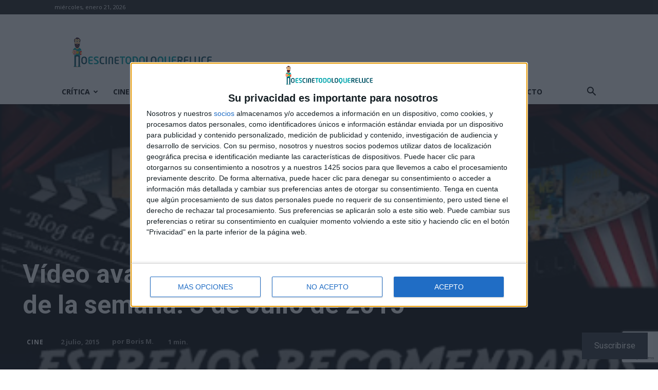

--- FILE ---
content_type: text/html; charset=utf-8
request_url: https://www.google.com/recaptcha/api2/anchor?ar=1&k=6LfXwoEUAAAAAHLlbOYKaXk4Kf_mJN7olD-RUwGK&co=aHR0cHM6Ly9ub2VzY2luZXRvZG9sb3F1ZXJlbHVjZS5jb206NDQz&hl=en&v=PoyoqOPhxBO7pBk68S4YbpHZ&size=invisible&anchor-ms=20000&execute-ms=30000&cb=cswzookvhui6
body_size: 48595
content:
<!DOCTYPE HTML><html dir="ltr" lang="en"><head><meta http-equiv="Content-Type" content="text/html; charset=UTF-8">
<meta http-equiv="X-UA-Compatible" content="IE=edge">
<title>reCAPTCHA</title>
<style type="text/css">
/* cyrillic-ext */
@font-face {
  font-family: 'Roboto';
  font-style: normal;
  font-weight: 400;
  font-stretch: 100%;
  src: url(//fonts.gstatic.com/s/roboto/v48/KFO7CnqEu92Fr1ME7kSn66aGLdTylUAMa3GUBHMdazTgWw.woff2) format('woff2');
  unicode-range: U+0460-052F, U+1C80-1C8A, U+20B4, U+2DE0-2DFF, U+A640-A69F, U+FE2E-FE2F;
}
/* cyrillic */
@font-face {
  font-family: 'Roboto';
  font-style: normal;
  font-weight: 400;
  font-stretch: 100%;
  src: url(//fonts.gstatic.com/s/roboto/v48/KFO7CnqEu92Fr1ME7kSn66aGLdTylUAMa3iUBHMdazTgWw.woff2) format('woff2');
  unicode-range: U+0301, U+0400-045F, U+0490-0491, U+04B0-04B1, U+2116;
}
/* greek-ext */
@font-face {
  font-family: 'Roboto';
  font-style: normal;
  font-weight: 400;
  font-stretch: 100%;
  src: url(//fonts.gstatic.com/s/roboto/v48/KFO7CnqEu92Fr1ME7kSn66aGLdTylUAMa3CUBHMdazTgWw.woff2) format('woff2');
  unicode-range: U+1F00-1FFF;
}
/* greek */
@font-face {
  font-family: 'Roboto';
  font-style: normal;
  font-weight: 400;
  font-stretch: 100%;
  src: url(//fonts.gstatic.com/s/roboto/v48/KFO7CnqEu92Fr1ME7kSn66aGLdTylUAMa3-UBHMdazTgWw.woff2) format('woff2');
  unicode-range: U+0370-0377, U+037A-037F, U+0384-038A, U+038C, U+038E-03A1, U+03A3-03FF;
}
/* math */
@font-face {
  font-family: 'Roboto';
  font-style: normal;
  font-weight: 400;
  font-stretch: 100%;
  src: url(//fonts.gstatic.com/s/roboto/v48/KFO7CnqEu92Fr1ME7kSn66aGLdTylUAMawCUBHMdazTgWw.woff2) format('woff2');
  unicode-range: U+0302-0303, U+0305, U+0307-0308, U+0310, U+0312, U+0315, U+031A, U+0326-0327, U+032C, U+032F-0330, U+0332-0333, U+0338, U+033A, U+0346, U+034D, U+0391-03A1, U+03A3-03A9, U+03B1-03C9, U+03D1, U+03D5-03D6, U+03F0-03F1, U+03F4-03F5, U+2016-2017, U+2034-2038, U+203C, U+2040, U+2043, U+2047, U+2050, U+2057, U+205F, U+2070-2071, U+2074-208E, U+2090-209C, U+20D0-20DC, U+20E1, U+20E5-20EF, U+2100-2112, U+2114-2115, U+2117-2121, U+2123-214F, U+2190, U+2192, U+2194-21AE, U+21B0-21E5, U+21F1-21F2, U+21F4-2211, U+2213-2214, U+2216-22FF, U+2308-230B, U+2310, U+2319, U+231C-2321, U+2336-237A, U+237C, U+2395, U+239B-23B7, U+23D0, U+23DC-23E1, U+2474-2475, U+25AF, U+25B3, U+25B7, U+25BD, U+25C1, U+25CA, U+25CC, U+25FB, U+266D-266F, U+27C0-27FF, U+2900-2AFF, U+2B0E-2B11, U+2B30-2B4C, U+2BFE, U+3030, U+FF5B, U+FF5D, U+1D400-1D7FF, U+1EE00-1EEFF;
}
/* symbols */
@font-face {
  font-family: 'Roboto';
  font-style: normal;
  font-weight: 400;
  font-stretch: 100%;
  src: url(//fonts.gstatic.com/s/roboto/v48/KFO7CnqEu92Fr1ME7kSn66aGLdTylUAMaxKUBHMdazTgWw.woff2) format('woff2');
  unicode-range: U+0001-000C, U+000E-001F, U+007F-009F, U+20DD-20E0, U+20E2-20E4, U+2150-218F, U+2190, U+2192, U+2194-2199, U+21AF, U+21E6-21F0, U+21F3, U+2218-2219, U+2299, U+22C4-22C6, U+2300-243F, U+2440-244A, U+2460-24FF, U+25A0-27BF, U+2800-28FF, U+2921-2922, U+2981, U+29BF, U+29EB, U+2B00-2BFF, U+4DC0-4DFF, U+FFF9-FFFB, U+10140-1018E, U+10190-1019C, U+101A0, U+101D0-101FD, U+102E0-102FB, U+10E60-10E7E, U+1D2C0-1D2D3, U+1D2E0-1D37F, U+1F000-1F0FF, U+1F100-1F1AD, U+1F1E6-1F1FF, U+1F30D-1F30F, U+1F315, U+1F31C, U+1F31E, U+1F320-1F32C, U+1F336, U+1F378, U+1F37D, U+1F382, U+1F393-1F39F, U+1F3A7-1F3A8, U+1F3AC-1F3AF, U+1F3C2, U+1F3C4-1F3C6, U+1F3CA-1F3CE, U+1F3D4-1F3E0, U+1F3ED, U+1F3F1-1F3F3, U+1F3F5-1F3F7, U+1F408, U+1F415, U+1F41F, U+1F426, U+1F43F, U+1F441-1F442, U+1F444, U+1F446-1F449, U+1F44C-1F44E, U+1F453, U+1F46A, U+1F47D, U+1F4A3, U+1F4B0, U+1F4B3, U+1F4B9, U+1F4BB, U+1F4BF, U+1F4C8-1F4CB, U+1F4D6, U+1F4DA, U+1F4DF, U+1F4E3-1F4E6, U+1F4EA-1F4ED, U+1F4F7, U+1F4F9-1F4FB, U+1F4FD-1F4FE, U+1F503, U+1F507-1F50B, U+1F50D, U+1F512-1F513, U+1F53E-1F54A, U+1F54F-1F5FA, U+1F610, U+1F650-1F67F, U+1F687, U+1F68D, U+1F691, U+1F694, U+1F698, U+1F6AD, U+1F6B2, U+1F6B9-1F6BA, U+1F6BC, U+1F6C6-1F6CF, U+1F6D3-1F6D7, U+1F6E0-1F6EA, U+1F6F0-1F6F3, U+1F6F7-1F6FC, U+1F700-1F7FF, U+1F800-1F80B, U+1F810-1F847, U+1F850-1F859, U+1F860-1F887, U+1F890-1F8AD, U+1F8B0-1F8BB, U+1F8C0-1F8C1, U+1F900-1F90B, U+1F93B, U+1F946, U+1F984, U+1F996, U+1F9E9, U+1FA00-1FA6F, U+1FA70-1FA7C, U+1FA80-1FA89, U+1FA8F-1FAC6, U+1FACE-1FADC, U+1FADF-1FAE9, U+1FAF0-1FAF8, U+1FB00-1FBFF;
}
/* vietnamese */
@font-face {
  font-family: 'Roboto';
  font-style: normal;
  font-weight: 400;
  font-stretch: 100%;
  src: url(//fonts.gstatic.com/s/roboto/v48/KFO7CnqEu92Fr1ME7kSn66aGLdTylUAMa3OUBHMdazTgWw.woff2) format('woff2');
  unicode-range: U+0102-0103, U+0110-0111, U+0128-0129, U+0168-0169, U+01A0-01A1, U+01AF-01B0, U+0300-0301, U+0303-0304, U+0308-0309, U+0323, U+0329, U+1EA0-1EF9, U+20AB;
}
/* latin-ext */
@font-face {
  font-family: 'Roboto';
  font-style: normal;
  font-weight: 400;
  font-stretch: 100%;
  src: url(//fonts.gstatic.com/s/roboto/v48/KFO7CnqEu92Fr1ME7kSn66aGLdTylUAMa3KUBHMdazTgWw.woff2) format('woff2');
  unicode-range: U+0100-02BA, U+02BD-02C5, U+02C7-02CC, U+02CE-02D7, U+02DD-02FF, U+0304, U+0308, U+0329, U+1D00-1DBF, U+1E00-1E9F, U+1EF2-1EFF, U+2020, U+20A0-20AB, U+20AD-20C0, U+2113, U+2C60-2C7F, U+A720-A7FF;
}
/* latin */
@font-face {
  font-family: 'Roboto';
  font-style: normal;
  font-weight: 400;
  font-stretch: 100%;
  src: url(//fonts.gstatic.com/s/roboto/v48/KFO7CnqEu92Fr1ME7kSn66aGLdTylUAMa3yUBHMdazQ.woff2) format('woff2');
  unicode-range: U+0000-00FF, U+0131, U+0152-0153, U+02BB-02BC, U+02C6, U+02DA, U+02DC, U+0304, U+0308, U+0329, U+2000-206F, U+20AC, U+2122, U+2191, U+2193, U+2212, U+2215, U+FEFF, U+FFFD;
}
/* cyrillic-ext */
@font-face {
  font-family: 'Roboto';
  font-style: normal;
  font-weight: 500;
  font-stretch: 100%;
  src: url(//fonts.gstatic.com/s/roboto/v48/KFO7CnqEu92Fr1ME7kSn66aGLdTylUAMa3GUBHMdazTgWw.woff2) format('woff2');
  unicode-range: U+0460-052F, U+1C80-1C8A, U+20B4, U+2DE0-2DFF, U+A640-A69F, U+FE2E-FE2F;
}
/* cyrillic */
@font-face {
  font-family: 'Roboto';
  font-style: normal;
  font-weight: 500;
  font-stretch: 100%;
  src: url(//fonts.gstatic.com/s/roboto/v48/KFO7CnqEu92Fr1ME7kSn66aGLdTylUAMa3iUBHMdazTgWw.woff2) format('woff2');
  unicode-range: U+0301, U+0400-045F, U+0490-0491, U+04B0-04B1, U+2116;
}
/* greek-ext */
@font-face {
  font-family: 'Roboto';
  font-style: normal;
  font-weight: 500;
  font-stretch: 100%;
  src: url(//fonts.gstatic.com/s/roboto/v48/KFO7CnqEu92Fr1ME7kSn66aGLdTylUAMa3CUBHMdazTgWw.woff2) format('woff2');
  unicode-range: U+1F00-1FFF;
}
/* greek */
@font-face {
  font-family: 'Roboto';
  font-style: normal;
  font-weight: 500;
  font-stretch: 100%;
  src: url(//fonts.gstatic.com/s/roboto/v48/KFO7CnqEu92Fr1ME7kSn66aGLdTylUAMa3-UBHMdazTgWw.woff2) format('woff2');
  unicode-range: U+0370-0377, U+037A-037F, U+0384-038A, U+038C, U+038E-03A1, U+03A3-03FF;
}
/* math */
@font-face {
  font-family: 'Roboto';
  font-style: normal;
  font-weight: 500;
  font-stretch: 100%;
  src: url(//fonts.gstatic.com/s/roboto/v48/KFO7CnqEu92Fr1ME7kSn66aGLdTylUAMawCUBHMdazTgWw.woff2) format('woff2');
  unicode-range: U+0302-0303, U+0305, U+0307-0308, U+0310, U+0312, U+0315, U+031A, U+0326-0327, U+032C, U+032F-0330, U+0332-0333, U+0338, U+033A, U+0346, U+034D, U+0391-03A1, U+03A3-03A9, U+03B1-03C9, U+03D1, U+03D5-03D6, U+03F0-03F1, U+03F4-03F5, U+2016-2017, U+2034-2038, U+203C, U+2040, U+2043, U+2047, U+2050, U+2057, U+205F, U+2070-2071, U+2074-208E, U+2090-209C, U+20D0-20DC, U+20E1, U+20E5-20EF, U+2100-2112, U+2114-2115, U+2117-2121, U+2123-214F, U+2190, U+2192, U+2194-21AE, U+21B0-21E5, U+21F1-21F2, U+21F4-2211, U+2213-2214, U+2216-22FF, U+2308-230B, U+2310, U+2319, U+231C-2321, U+2336-237A, U+237C, U+2395, U+239B-23B7, U+23D0, U+23DC-23E1, U+2474-2475, U+25AF, U+25B3, U+25B7, U+25BD, U+25C1, U+25CA, U+25CC, U+25FB, U+266D-266F, U+27C0-27FF, U+2900-2AFF, U+2B0E-2B11, U+2B30-2B4C, U+2BFE, U+3030, U+FF5B, U+FF5D, U+1D400-1D7FF, U+1EE00-1EEFF;
}
/* symbols */
@font-face {
  font-family: 'Roboto';
  font-style: normal;
  font-weight: 500;
  font-stretch: 100%;
  src: url(//fonts.gstatic.com/s/roboto/v48/KFO7CnqEu92Fr1ME7kSn66aGLdTylUAMaxKUBHMdazTgWw.woff2) format('woff2');
  unicode-range: U+0001-000C, U+000E-001F, U+007F-009F, U+20DD-20E0, U+20E2-20E4, U+2150-218F, U+2190, U+2192, U+2194-2199, U+21AF, U+21E6-21F0, U+21F3, U+2218-2219, U+2299, U+22C4-22C6, U+2300-243F, U+2440-244A, U+2460-24FF, U+25A0-27BF, U+2800-28FF, U+2921-2922, U+2981, U+29BF, U+29EB, U+2B00-2BFF, U+4DC0-4DFF, U+FFF9-FFFB, U+10140-1018E, U+10190-1019C, U+101A0, U+101D0-101FD, U+102E0-102FB, U+10E60-10E7E, U+1D2C0-1D2D3, U+1D2E0-1D37F, U+1F000-1F0FF, U+1F100-1F1AD, U+1F1E6-1F1FF, U+1F30D-1F30F, U+1F315, U+1F31C, U+1F31E, U+1F320-1F32C, U+1F336, U+1F378, U+1F37D, U+1F382, U+1F393-1F39F, U+1F3A7-1F3A8, U+1F3AC-1F3AF, U+1F3C2, U+1F3C4-1F3C6, U+1F3CA-1F3CE, U+1F3D4-1F3E0, U+1F3ED, U+1F3F1-1F3F3, U+1F3F5-1F3F7, U+1F408, U+1F415, U+1F41F, U+1F426, U+1F43F, U+1F441-1F442, U+1F444, U+1F446-1F449, U+1F44C-1F44E, U+1F453, U+1F46A, U+1F47D, U+1F4A3, U+1F4B0, U+1F4B3, U+1F4B9, U+1F4BB, U+1F4BF, U+1F4C8-1F4CB, U+1F4D6, U+1F4DA, U+1F4DF, U+1F4E3-1F4E6, U+1F4EA-1F4ED, U+1F4F7, U+1F4F9-1F4FB, U+1F4FD-1F4FE, U+1F503, U+1F507-1F50B, U+1F50D, U+1F512-1F513, U+1F53E-1F54A, U+1F54F-1F5FA, U+1F610, U+1F650-1F67F, U+1F687, U+1F68D, U+1F691, U+1F694, U+1F698, U+1F6AD, U+1F6B2, U+1F6B9-1F6BA, U+1F6BC, U+1F6C6-1F6CF, U+1F6D3-1F6D7, U+1F6E0-1F6EA, U+1F6F0-1F6F3, U+1F6F7-1F6FC, U+1F700-1F7FF, U+1F800-1F80B, U+1F810-1F847, U+1F850-1F859, U+1F860-1F887, U+1F890-1F8AD, U+1F8B0-1F8BB, U+1F8C0-1F8C1, U+1F900-1F90B, U+1F93B, U+1F946, U+1F984, U+1F996, U+1F9E9, U+1FA00-1FA6F, U+1FA70-1FA7C, U+1FA80-1FA89, U+1FA8F-1FAC6, U+1FACE-1FADC, U+1FADF-1FAE9, U+1FAF0-1FAF8, U+1FB00-1FBFF;
}
/* vietnamese */
@font-face {
  font-family: 'Roboto';
  font-style: normal;
  font-weight: 500;
  font-stretch: 100%;
  src: url(//fonts.gstatic.com/s/roboto/v48/KFO7CnqEu92Fr1ME7kSn66aGLdTylUAMa3OUBHMdazTgWw.woff2) format('woff2');
  unicode-range: U+0102-0103, U+0110-0111, U+0128-0129, U+0168-0169, U+01A0-01A1, U+01AF-01B0, U+0300-0301, U+0303-0304, U+0308-0309, U+0323, U+0329, U+1EA0-1EF9, U+20AB;
}
/* latin-ext */
@font-face {
  font-family: 'Roboto';
  font-style: normal;
  font-weight: 500;
  font-stretch: 100%;
  src: url(//fonts.gstatic.com/s/roboto/v48/KFO7CnqEu92Fr1ME7kSn66aGLdTylUAMa3KUBHMdazTgWw.woff2) format('woff2');
  unicode-range: U+0100-02BA, U+02BD-02C5, U+02C7-02CC, U+02CE-02D7, U+02DD-02FF, U+0304, U+0308, U+0329, U+1D00-1DBF, U+1E00-1E9F, U+1EF2-1EFF, U+2020, U+20A0-20AB, U+20AD-20C0, U+2113, U+2C60-2C7F, U+A720-A7FF;
}
/* latin */
@font-face {
  font-family: 'Roboto';
  font-style: normal;
  font-weight: 500;
  font-stretch: 100%;
  src: url(//fonts.gstatic.com/s/roboto/v48/KFO7CnqEu92Fr1ME7kSn66aGLdTylUAMa3yUBHMdazQ.woff2) format('woff2');
  unicode-range: U+0000-00FF, U+0131, U+0152-0153, U+02BB-02BC, U+02C6, U+02DA, U+02DC, U+0304, U+0308, U+0329, U+2000-206F, U+20AC, U+2122, U+2191, U+2193, U+2212, U+2215, U+FEFF, U+FFFD;
}
/* cyrillic-ext */
@font-face {
  font-family: 'Roboto';
  font-style: normal;
  font-weight: 900;
  font-stretch: 100%;
  src: url(//fonts.gstatic.com/s/roboto/v48/KFO7CnqEu92Fr1ME7kSn66aGLdTylUAMa3GUBHMdazTgWw.woff2) format('woff2');
  unicode-range: U+0460-052F, U+1C80-1C8A, U+20B4, U+2DE0-2DFF, U+A640-A69F, U+FE2E-FE2F;
}
/* cyrillic */
@font-face {
  font-family: 'Roboto';
  font-style: normal;
  font-weight: 900;
  font-stretch: 100%;
  src: url(//fonts.gstatic.com/s/roboto/v48/KFO7CnqEu92Fr1ME7kSn66aGLdTylUAMa3iUBHMdazTgWw.woff2) format('woff2');
  unicode-range: U+0301, U+0400-045F, U+0490-0491, U+04B0-04B1, U+2116;
}
/* greek-ext */
@font-face {
  font-family: 'Roboto';
  font-style: normal;
  font-weight: 900;
  font-stretch: 100%;
  src: url(//fonts.gstatic.com/s/roboto/v48/KFO7CnqEu92Fr1ME7kSn66aGLdTylUAMa3CUBHMdazTgWw.woff2) format('woff2');
  unicode-range: U+1F00-1FFF;
}
/* greek */
@font-face {
  font-family: 'Roboto';
  font-style: normal;
  font-weight: 900;
  font-stretch: 100%;
  src: url(//fonts.gstatic.com/s/roboto/v48/KFO7CnqEu92Fr1ME7kSn66aGLdTylUAMa3-UBHMdazTgWw.woff2) format('woff2');
  unicode-range: U+0370-0377, U+037A-037F, U+0384-038A, U+038C, U+038E-03A1, U+03A3-03FF;
}
/* math */
@font-face {
  font-family: 'Roboto';
  font-style: normal;
  font-weight: 900;
  font-stretch: 100%;
  src: url(//fonts.gstatic.com/s/roboto/v48/KFO7CnqEu92Fr1ME7kSn66aGLdTylUAMawCUBHMdazTgWw.woff2) format('woff2');
  unicode-range: U+0302-0303, U+0305, U+0307-0308, U+0310, U+0312, U+0315, U+031A, U+0326-0327, U+032C, U+032F-0330, U+0332-0333, U+0338, U+033A, U+0346, U+034D, U+0391-03A1, U+03A3-03A9, U+03B1-03C9, U+03D1, U+03D5-03D6, U+03F0-03F1, U+03F4-03F5, U+2016-2017, U+2034-2038, U+203C, U+2040, U+2043, U+2047, U+2050, U+2057, U+205F, U+2070-2071, U+2074-208E, U+2090-209C, U+20D0-20DC, U+20E1, U+20E5-20EF, U+2100-2112, U+2114-2115, U+2117-2121, U+2123-214F, U+2190, U+2192, U+2194-21AE, U+21B0-21E5, U+21F1-21F2, U+21F4-2211, U+2213-2214, U+2216-22FF, U+2308-230B, U+2310, U+2319, U+231C-2321, U+2336-237A, U+237C, U+2395, U+239B-23B7, U+23D0, U+23DC-23E1, U+2474-2475, U+25AF, U+25B3, U+25B7, U+25BD, U+25C1, U+25CA, U+25CC, U+25FB, U+266D-266F, U+27C0-27FF, U+2900-2AFF, U+2B0E-2B11, U+2B30-2B4C, U+2BFE, U+3030, U+FF5B, U+FF5D, U+1D400-1D7FF, U+1EE00-1EEFF;
}
/* symbols */
@font-face {
  font-family: 'Roboto';
  font-style: normal;
  font-weight: 900;
  font-stretch: 100%;
  src: url(//fonts.gstatic.com/s/roboto/v48/KFO7CnqEu92Fr1ME7kSn66aGLdTylUAMaxKUBHMdazTgWw.woff2) format('woff2');
  unicode-range: U+0001-000C, U+000E-001F, U+007F-009F, U+20DD-20E0, U+20E2-20E4, U+2150-218F, U+2190, U+2192, U+2194-2199, U+21AF, U+21E6-21F0, U+21F3, U+2218-2219, U+2299, U+22C4-22C6, U+2300-243F, U+2440-244A, U+2460-24FF, U+25A0-27BF, U+2800-28FF, U+2921-2922, U+2981, U+29BF, U+29EB, U+2B00-2BFF, U+4DC0-4DFF, U+FFF9-FFFB, U+10140-1018E, U+10190-1019C, U+101A0, U+101D0-101FD, U+102E0-102FB, U+10E60-10E7E, U+1D2C0-1D2D3, U+1D2E0-1D37F, U+1F000-1F0FF, U+1F100-1F1AD, U+1F1E6-1F1FF, U+1F30D-1F30F, U+1F315, U+1F31C, U+1F31E, U+1F320-1F32C, U+1F336, U+1F378, U+1F37D, U+1F382, U+1F393-1F39F, U+1F3A7-1F3A8, U+1F3AC-1F3AF, U+1F3C2, U+1F3C4-1F3C6, U+1F3CA-1F3CE, U+1F3D4-1F3E0, U+1F3ED, U+1F3F1-1F3F3, U+1F3F5-1F3F7, U+1F408, U+1F415, U+1F41F, U+1F426, U+1F43F, U+1F441-1F442, U+1F444, U+1F446-1F449, U+1F44C-1F44E, U+1F453, U+1F46A, U+1F47D, U+1F4A3, U+1F4B0, U+1F4B3, U+1F4B9, U+1F4BB, U+1F4BF, U+1F4C8-1F4CB, U+1F4D6, U+1F4DA, U+1F4DF, U+1F4E3-1F4E6, U+1F4EA-1F4ED, U+1F4F7, U+1F4F9-1F4FB, U+1F4FD-1F4FE, U+1F503, U+1F507-1F50B, U+1F50D, U+1F512-1F513, U+1F53E-1F54A, U+1F54F-1F5FA, U+1F610, U+1F650-1F67F, U+1F687, U+1F68D, U+1F691, U+1F694, U+1F698, U+1F6AD, U+1F6B2, U+1F6B9-1F6BA, U+1F6BC, U+1F6C6-1F6CF, U+1F6D3-1F6D7, U+1F6E0-1F6EA, U+1F6F0-1F6F3, U+1F6F7-1F6FC, U+1F700-1F7FF, U+1F800-1F80B, U+1F810-1F847, U+1F850-1F859, U+1F860-1F887, U+1F890-1F8AD, U+1F8B0-1F8BB, U+1F8C0-1F8C1, U+1F900-1F90B, U+1F93B, U+1F946, U+1F984, U+1F996, U+1F9E9, U+1FA00-1FA6F, U+1FA70-1FA7C, U+1FA80-1FA89, U+1FA8F-1FAC6, U+1FACE-1FADC, U+1FADF-1FAE9, U+1FAF0-1FAF8, U+1FB00-1FBFF;
}
/* vietnamese */
@font-face {
  font-family: 'Roboto';
  font-style: normal;
  font-weight: 900;
  font-stretch: 100%;
  src: url(//fonts.gstatic.com/s/roboto/v48/KFO7CnqEu92Fr1ME7kSn66aGLdTylUAMa3OUBHMdazTgWw.woff2) format('woff2');
  unicode-range: U+0102-0103, U+0110-0111, U+0128-0129, U+0168-0169, U+01A0-01A1, U+01AF-01B0, U+0300-0301, U+0303-0304, U+0308-0309, U+0323, U+0329, U+1EA0-1EF9, U+20AB;
}
/* latin-ext */
@font-face {
  font-family: 'Roboto';
  font-style: normal;
  font-weight: 900;
  font-stretch: 100%;
  src: url(//fonts.gstatic.com/s/roboto/v48/KFO7CnqEu92Fr1ME7kSn66aGLdTylUAMa3KUBHMdazTgWw.woff2) format('woff2');
  unicode-range: U+0100-02BA, U+02BD-02C5, U+02C7-02CC, U+02CE-02D7, U+02DD-02FF, U+0304, U+0308, U+0329, U+1D00-1DBF, U+1E00-1E9F, U+1EF2-1EFF, U+2020, U+20A0-20AB, U+20AD-20C0, U+2113, U+2C60-2C7F, U+A720-A7FF;
}
/* latin */
@font-face {
  font-family: 'Roboto';
  font-style: normal;
  font-weight: 900;
  font-stretch: 100%;
  src: url(//fonts.gstatic.com/s/roboto/v48/KFO7CnqEu92Fr1ME7kSn66aGLdTylUAMa3yUBHMdazQ.woff2) format('woff2');
  unicode-range: U+0000-00FF, U+0131, U+0152-0153, U+02BB-02BC, U+02C6, U+02DA, U+02DC, U+0304, U+0308, U+0329, U+2000-206F, U+20AC, U+2122, U+2191, U+2193, U+2212, U+2215, U+FEFF, U+FFFD;
}

</style>
<link rel="stylesheet" type="text/css" href="https://www.gstatic.com/recaptcha/releases/PoyoqOPhxBO7pBk68S4YbpHZ/styles__ltr.css">
<script nonce="rpVxYLt8Pyp-3AZBAPiLWg" type="text/javascript">window['__recaptcha_api'] = 'https://www.google.com/recaptcha/api2/';</script>
<script type="text/javascript" src="https://www.gstatic.com/recaptcha/releases/PoyoqOPhxBO7pBk68S4YbpHZ/recaptcha__en.js" nonce="rpVxYLt8Pyp-3AZBAPiLWg">
      
    </script></head>
<body><div id="rc-anchor-alert" class="rc-anchor-alert"></div>
<input type="hidden" id="recaptcha-token" value="[base64]">
<script type="text/javascript" nonce="rpVxYLt8Pyp-3AZBAPiLWg">
      recaptcha.anchor.Main.init("[\x22ainput\x22,[\x22bgdata\x22,\x22\x22,\[base64]/[base64]/[base64]/bmV3IHJbeF0oY1swXSk6RT09Mj9uZXcgclt4XShjWzBdLGNbMV0pOkU9PTM/bmV3IHJbeF0oY1swXSxjWzFdLGNbMl0pOkU9PTQ/[base64]/[base64]/[base64]/[base64]/[base64]/[base64]/[base64]/[base64]\x22,\[base64]\\u003d\x22,\x22cijCpMKtEgE/w7HCl8KywqFvVcKiw4clw7wCwr04JDZyY8KLwrZJwozCjHfDu8KaOh7Cuj3DsMK3woBFb0h0PyLCvcOtC8KeWcKuW8OOw5oDwrXDpMOuMsOewpNWDMOZK1rDljdPwojCrcORw7gNw4bCr8KswrkfdcKLXcKOHcKxdcOwCR7DjhxJw41GwrrDhBB/wqnCvcKHworDqBsDaMOmw5c4XFknw6l1w71YLcKXd8KGw6fDoBk5fcKOFW7CrRoLw6NPUWnCtcKJw7c3wqfCnsKtG1c2woJCeSNlwq9SNMO6wodnTsOuwpXCpX5owoXDoMOFw7chdytjJ8OJWjV7wpFjHsKUw5nCgMKiw5AawqHDh3Ngwq96woVZVBQYMMOJIl/DrSfCpsOXw5U2w49zw51QRmp2OMKBPg3CmcKnd8O5L1NNTQzDumVWwp/DpUNTDMKhw4Brwp1dw508wq1uZ0htKcOlRMOaw4ZgwqpYw47DtcKzHcKpwpdOIQYQRsKwwpljBjA4dBAJwoLDmcOdNsKyJcOJIRjClyzChMOqHcKECkNhw7vDi8OKW8OwwqQzLcKTAFTCqMOOw7rCsXnCtRFbw7/Ch8Ofw7E6b214LcKeKxfCjBHCuVsBwp3DrsOpw4jDsyLDuTBRATFXSMKzwrU9EMOLw7NBwpJ1J8Kfwp/[base64]/[base64]/DiMKPV8KjwoswwpnCrcKLwrlzAcOswrDCuMKHBcK+RSfDjsOGMBHDh0ZQIcKTwpfCocOCV8KBW8Kmwo7CjXDDmwrDpifCtx7Ck8OWCCoAw658w7HDrMKaH2/DqnXCkzsgw5zCpMKOPMK+wo0Ew7NMwozChcOcXMOEFkzCocKww47DlzLCt3LDucKQw5NwDsO9W00RecK0K8KOA8KPLUYaHMKowpAREmbChMKLU8O6w58hwqEMZ1NHw59LwrDDv8Kgf8KGwo4Iw7/DmMKnwpHDnWUeRsKgwovDhU/DicO8w5kPwot8wq7CjcObw7/CuShqw5JLwoVdw6fCmALDkUNUWHVQPcKXwq0pe8O+w7zDsWbCtsOvw5pyT8OZf3LCv8KCLhQoZSkXwo8hwrNSa2/DjcOLZGHDnMK6IGA2wp1VA8Okw7XCiCXDmXXCkxDCqcKhwrHClcOTeMOPZUvDiVp0w55DcMO1w4gKw69JG8OaLwHDm8KpTsK/w6DDqsO9VWojCMKCwrTDm3dcwqHCsW3Cv8OtBMOeHCXDlRjDphHClsOOA1DDizYSwqBzMXRTHMORw45+K8KUw5TCllbCoW3DmMK6w7jDlhtKw5rDqhpxC8O+wprDkB/[base64]/w7zClQvDhsK5FQTDq0AQKVoDTsKkaj7CscKkwp41wo0cwr4PHMOgwqvCtMO1wo7Drx/CnkUGesKxMcOOECPCrsObeT8QacOwAj1RGm/[base64]/ClW7DgkXDugojwrgiw5NZbsKCNXltAcKgw7DCpsOzw5/Cn2tew4w3esK2d8OERnvClHZ0w5ZoAUfDmiPDjMOVw5LCiHB3ZwHDsR1rRcO+woZyMD9Ld21iWUtxHE/CsUzCsMKkKQnDrgfCnCnCqQbCpU3DrTzDvD/ChsOGV8KQAVXCqcOcS25QLRJTJybCk2VsFC8NNMKJw6nDl8OnXsOiWsOPCMKxcRUjX3Emw5PCo8OiY2c7w7TCoHnDu8OOwoDDlEzCmh8Qw6hvw6kuNcKTwovChUsoworDh3/Cr8KAbMOEw4IvGsKVDC5vIMKjw71KwpnDrD3DuMKWw7HDocKXwpYdw6/DmnzDtMKnD8KHw6HCocO2w4fCiEPConlnU0PClRA1w448wqfCvXfDusKjw5DDrhVaKMOFw7rDlMKxHMOXwocGw7PDk8O0w7TCjsOwwqfDq8OMFl8mSx43w7YrAsOnN8K4dyFwdRtaw7zDscOwwrUgwrbDkBlQwqsAwqvDow/ClC8/w5LCmBPDncKAfC4CXwLCtMOuasOHwqFmfsKKwp3DohXCvcK0XMKeWm7DpDEowq3CvwnCnTADf8KwwojCri/CqMOMN8K3a3webMOnw5goIg7CmDjCh1hEFsOjK8OAwrnDoyzDt8OmXhPDlCjDhmk+YcKbw4DColvCnh7CjwnDohTDnz3CrUVVXGbCicKRXsKqwo/CoMK9UA44w7XDjcOjwrtsdgo2b8KAwp1sdMOMw6l8wq3CicKJMyUNw6TCg3oZw5zChFJpwqsjwoF7S1bCs8Onw5TCgMKneB/CrHrCr8KzNsKqwrBuWGzCkULDo0tcCMO7w6dUc8KLKCjCqF3DtxF2w7RNNxzDisKswpEnwqXDhR3Dk2dral5XHMOWcyAqw6lNNcO1w5VIwppIcDcTw4Qow6bDncOZP8O1w5vCujHDtk8KfHPDlcKpEg1Pw7LCmRnCnMOSwoEhWmzDncO6ND7CqsOjIi1/[base64]/[base64]/CosO5asOXworDnTRhwpENbcKNKSfCuMOPw4Z8bkhjw545w5tkQMKswosKDlTDl34WwphqwowUC2A7w4XDpsOWf1/CqiHCgsKmKMKiCcKpABchXsKNw47CmcKHwolwY8K4w5pSAhs2UAfDtcKnwoZkwrU1HMK9w6JCVGIFAlrDlzVVwp/CvcKuw5zCnEdcw74ndRXCmcKYeEp3wrTCjMKDVyVWMknDncO9w7Qqw4DDn8K/ClsbwrVHUcOdVcK0WCTDlCoMw7ACw7bDo8KcBMO+Vj8ww7HCtGtAwqDDvcO2wrzDuWkNSRTCjsKiw6pcElBiYcKTLC1Gw6pbwr4veXnDhMOhXsO/wqpKwrZRwqUHw51Wwrg2w6/CoXnCtnlkNMOUBgUUSMOXDcOOHhPCgx4cLkt9HQMTJ8KMwpF2w79ewpHDusOdf8KrOsOcw4nCmMOhUFnDl8Knw4vDsQQMwqxDw43Cn8KwOsKCJMO6F1VUwq83CMO/S3FEwrnDuzrCqXojwrJxKwbDv8KxAEF5LzbDm8OzwrkrB8KJw4jCn8Oaw4PDjy4GWHvCmcKhwrLDg1gEwoPDu8OLwqICwo3DicKVwqPChsKZUisQwrjCn1TDuUwWwqvCgMK/wqYdNMK/[base64]/NMOMwr0mwqZnFcKdw6HCksORJsKTwp3DkCjCvifCtwPDnsKaCzU/wptuW1IewqXCuF4cASPCs8K2CMKhF2TDkMO/[base64]/[base64]/Xy3Cu8O+w50Qw4/DkMKKwqvDtUjDrxMjJBopDcOHw7lFPcO/w7XCsMKqXMKyK8K4wqQJwoHDr3jDtsKyei5iWxTDjMKzV8OYwoHDlcK3QSrCmRrDl0RBw7DCqsKiw4AVwp/Djn/Dk1LDsg5KRXpBC8KQcMO3cMOFw4MNwqE/IFfDrEU2wrBZKFvDo8K/wpFHYsKiwqQYehlxwqVVw4UOFcKxa1LDizI6NsOzWSw5VsO9wpQSw77DksOXXiDDhl/DjBPCoMO/YwvCmMOVw5zDvmXCmMOmwpDDqiYMw4LCh8OLEhl4wqcXw6QAGyjDvUN2EsOawqI/wrTDvA40wrRaY8KSa8KqwqXDkMKQwr7CpSgHwq1Twr3Cv8O1wpnCrGfDssOjCsKFwrvCpWhue0MgMk3ClcKNwq12w45Xw7Bkb8KYKsKiw5DDllXClRwqw7VbDD3DgsK6wq8GVE95Z8Kpw4UYPcO3EUt/w5AWwoI7JybCgcOow6fDp8K5PxpewqPDv8Kqwr7DsAfDr2bDpFfCkcOew5Mew4Ayw6/CuzjCrzwPwp93dDLDvMK1PALDmMKOPDvCn8KQTMKUTw3CrcKmw6fChw0iJsO7w4bCgTc2w5pTw7zDjhcYwp4yT39pfcO6wohGw58/wqgMDFl0w6ozwpRgd2Yuc8O1w6TDg3lhw4daXAUTYlbDocKtw65nZsOTNcOuLMOROMOiwqzChykew4TCn8KPMsKWw41PTsOfVB90IBZGwrhIwpBaJsOLDkLDqy4gBsOKwpnDn8Kvw5gBBlnDvMOfVRFWdsO/w6fCqcKHw4jCncOkwpPCrsKCw7DCtQwwZ8Knwo4kSDE0w6XDgi7DnMODw4vDnsOiT8OswoTCksKiwpvClzA5wrMXYMKMw7VSwrZrw6DDnsOHTEXCgVzCtyp2wrpQGcOqwpbDo8K4XMOrw4jCsMK2w5tnKwbDv8KWwr7CsMOiQVrDl1xyw5TDsyw4w7fCg3/CvnpKflgjf8ORMFFnW0zDqF3CscO9wqjCjcOzI3TCvkfCkAwcegrCkMKDw5wGw6Jlw6sqwqZ8QEXCkkbDqcKDacOTdsOuYzIfw4TChTMQwp7Cs3DCpcKefMOiYVrCq8ODwrDDgMK/[base64]/CkMK2eU4SJArCn1UTw6TCpRZNwpzChRrDoTlew4fCr8OGdgfDhsOKM8OZw54tZMK5wopzw4BFwoHCqMKDwpMOSADDhMKEJHEfwq/CmlFzHcOnCwvDnW0ueAjDlMOfan3Ch8KFwp1awqfCgcOfM8O/[base64]/[base64]/w49QIsO6woFAwrDDohZyw7nDuDdCd0xYCQTCosK4w6x1wp7DqMOLw6Raw4nDs3oyw5gWf8O5YMO0S8K/wpDClMKmFRvCj08qwpI3w7srwpYFwpheNMOHwonClhEEK8OAHEjDmMKIDF3DuVZld0XDvyPDhhjDjcKewp56wq1XLQLCpRA+wp/[base64]/Dj8K5JmnDp0zDsRTDih8yQMO/[base64]/[base64]/wo55e8KUARvDisKaw4kBworDj8OJJ8K7FcOHT8O/[base64]/[base64]/DgsKGwojCpMKkZsKSw6oJC1Nnw5pJwplRLk9Tw6M/GcKSwqUMVwfDjilHYX7CrMK8w5PDu8OEw4JkF2nCoCXCqzjCi8OdAnLCrQTCu8O5w55YwqTCj8KCVMKzw7YkQionwpDDkcODJ0VJC8KHecK3CBHCn8KBwqI9TMOjGSsUw6vCoMOxf8Osw53CmB/Csks0QgskeVvDj8KAwpDCtFoef8OSGMOQw63CscOoLcOqw648IMOLwocowoNXwq7CvcKkCcOhwoTDgcKzJMOow5HDn8O9w5bDulLDlTJlw7FpCsKAwofDgsOVYsKlw4zCv8O/JkATw6DDqsOYEsKnYcOUwrkMUcOUQMKew5FicMKhVBRHw4HCmcOOFQ1rKcKLw5vCpw4PZiLDmMOjGMOLSnYCQVvDvsKoAWJDYV86N8K8QgHDv8OiUcKsD8OdwrnCtsO9dTrCpE1tw7bDrMOiwrXCjMO/HwrDtEXDp8O/woVbQD7CjsOWw5bCvsKXRsKuw7k+MlDCiX9pJUrDmsKGO0bDvX7DvF5dwp1VYD/[base64]/Di8KkOcKxw6XChk5hw7xtBcOkwpVJABbCoRAadcKXwrHDpsOiw7PCqRpUwqU8IS3DrA7CrnLChsONfiUow73DkcKkw7LDqMKHwqXCiMOrGhrCvcKNw5rDkXsFwqLCg2zDncOqXcKzw63CkcKweQzDoXPChsKyFcOrw7zCpmBaw7PCvMO/w4ZMAcKWBHnCn8KSVHdpw6vCrx5FZ8OKwr5rYsOww5Z2wogzw4gxw608cMKrwrjCicKNwoXCgcKHJljCszvDmxTDgjdHwqbDpDB/[base64]/CicK3ODsuw6LDsSbDij9hwpdlw7rCjWIOTDIwwpnCosKdBMKMUTnCoHLDusK1wofDqkpYSsO6SVbDkxjCmcKpwqhIahrCn8K8Zz0oAADDmcOvwo5Hw7HDicOvw4jCjsOpwq/CjijCgGEROmRtw5LClMOjTxnDj8OpwpdFwrTDh8OtwqLCp8OAw5PCs8OGwoXCpcK3FsOyccKbwqPCg2VQw6jCm28WQcOMLi04HcK+w69wwoxsw6fDo8OIL2ZdwrIgRsOIwq16w5TCh2vCpVLCm2Y0wovCngoqw7d7HXLCmQ/DkMOGOcO4YTEOesKfRsOUM1bCtizCp8KNcw/Ds8Ocwr/CmiIPWMONSMOow4YBUsO4w5TDszQfw4HCgsOAEDDDqz/DpMKFw5PDug/DhGU7UMKYGCHDg2PCvMO1woZZe8KnMEZnWsO4w7TCuyPCoMKUDMOxw4HDiMKrwrMPZzfCiGLDsTMew7p+wr/Dj8Kkw6vCtMKww5DDhhlxWMK/XWECVWnDj1Adwp3Di3XCr0fChcOhwopBw4cfbsKLesOBZ8Khw7RnYj3Dk8Kpw5JGZ8OmRTzChMKtwqnDtsOEfyjClAIecMKJw6/CtV3CgUrDmWbDs8KJaMOTwpFye8O7cipCFcO4w7XDrcKfwrVHUlfDtsOHw5/CmWLDpDPDgAQ6FMOYZcOmworCpMOmw4HDsWnDkMKkWsKCIB7DpsKEwqd8bUbDhDXDhsKRWAtOw5x1w4dQw6tgw7DCusOTIcOnwrDCocO/bU8swoMcwqIQdcObXyxIwqtMwpvCncOqeyB2AMOPwq/Ch8KcwrLDhDIbGsOiJcKSQycRZmDCingYw6nDj8O5wrLDn8KvwpPDn8OpwqIbwpzCsRIKwr1/MhR0GsKqw63Dvy/[base64]/Dn8KKDBZ3wr4We8K5eMKfLSTDqUTCvcKzYcO2csO1SMKiZnlAw4g5woY/w45wUMOow73CnG3DmMO/w53CsMO4w5LCqMKGw43ClMK6w6zDoD1wS2lmbMKnwpoMXSvCsC7Du3bChcKyEsKlwr89fcKrBMKyUsKQS1FoMsKJAnpeCjfCkw3DgTpPDcOvw7PCr8Ktw4pUNy/DiHY4w7PDgUzDgHZrwozDoMOeKgbDi2/CrsOcLnzCjEjCvcO2bcOCS8Kvw6PDm8Kewpcuw4HCqsOdLC/CtyPCm2TCkE1hw6bDlFQpY3MPAcO2acKvwobDgcKFG8OLwooWNcKqwrTDnsKJwpfDj8KDwp3ClhPCqTjCkRRKEFHDtzXCvxLCgMObMMKiU0I7J1/Cg8OVFV3DmMOlw7PDuMOoGCAXwqPDlALDj8KFw7VDw4otUcKKIcK7acK/LCjDhGPCu8O6JVtMw6hrwoVvwpvDuQsyYVBsOMO0w7MfXATCq8Kld8K3McKqw5Z6w43DvBvChVjDln/DnsKSK8KrBm99PTJDJsKUFsOiF8OnEkIkw6LCqFrDnMOQbcKrwpbCisOuwrU/d8Kiwp/CnRvCpMKSw7/CiAh2wqZnw7bCp8Ogw4HClH7CiRAnwqzDvcKOw7cqwqDDnDE4woXCky9nO8OkMcOqw6llw7dxw5jCn8OXHgFTw7xXw6rCpG7Dh3fDkk/DnmQtw4Z5ZMKqXmXDsh0dYCMnRsKTwprCuRByw6TDp8Omw5zDqHZYOXg/w6LDohrDlFokJDJARMK6wrcZd8OZw53DmwYtLMOlwp3ClsKPcsO5PMOPwr5kZ8KyABcsFsOVw7rCm8KlwoJkwp8zSWrCpwjDmcKAw7bDgcOUASZTVEoAEUvDrBnCqhHCjwJ4wqfDlVTCghHDg8K6w78Gw4VdLUweHMOYw63ClB0Swo/Dvx1Yw6XClXUrw6NYw5Fdw78jwobChMOCfcOGwp8LOnZxw4fCmUzCrsKxQCpswovCpg8qHMKdBDwZBjAYOMKKwrTDqsKZIMObwrnDkELDtSjCsHU0worCnXjDmxvDjMO4RXV/woPDnhzDpgLCt8KdTDEVVcK0w6gKLhXDiMKLw6/ChcKTVMOwwp4vezU+UjfCmyLCnMOEH8K6WVnCnzJ6ScKBwqlJw6ZLwqrCocOhwoTCgcKYMMOBYRXCpcOfwpbCoVFawrUpQMKNw5N5ZcOWYH3Dj1LCmwgJEsK7dV/Du8K8wrLChxfCpCbCqcKNbWpJwrjCtQ7CvAfCjRB0EMKKfsKwBWXDvsKawo7DocKiWSbChWgoK8ORFsOvwrR7w7/Cu8O+HMKkw4zCtRbCpCfCtkIPXMKOcygOw7vDhQdubcO0wqLCrV7DqyQIwqlIw74kJ1DDtVbDmUHCvTnDmVbCkmLCtsO6w5Exw7BPwoXDkTxZw74Ew6DClCLCvcK3w7XChcO3WsKuw7hlCjRYwo/CvMKcw7QMw5TCusKxHinDnBPDoWLCmMO/T8Ohw5Nxw7p4woJywocnw78Rw6TDl8KkdsObwrbDjMKnF8KJSMKlAsOFIMORw7XCpDY5w5s2wqAAwoDDrXvDoGDCugrDn0rDuS7CgRIoekwTwrzCghPDuMKDBDI0AijDg8KfEwjDhTvDuhDCm8Kyw4LDlcOMJmnCl0wiwoMYwqV/wqwxw79QQ8KIUXRqAQ/ChsK4wrckw6gKCMKUwqJtw6nCsXPCkcK+KsKyw7vCnsKcK8KIwqzCisOMYsOeUcKIw7bCj8KbwpUZw5oVw5nDlVE9wo7CrRHDtsKJwp5ew5bCmsOiDnfChMOBSgvDoVvCtcKGGg/CssOswpHDknIzwqpbwqVFFMKFHU1IaCdHwqpxwo7CqzUHbsKSGcKPScKow5bDpcKKFQDClcOYdMK2O8K9wrgbw6F4w6/[base64]/AQkDYF3CpMOyw5gNwqxmw7LDiMOja8KIacKxXW7Cg0/CsMOWRAIlMVRQw7tcCGDDksK/Q8KawoXDnH7Ct8KtwpjDicKCwrLDtHrCh8KxDU3Dh8KHw7rDn8K/w7fDrMOYOA/ChnvDicOLwpbCtMOZWsKLwoDDtV8cPR0HQcORX1FgOcKnGsOfJm5ZwrzDvMOWQsKOb0QRwrjDknBTwosEHsOvwqHCi3Jyw6s0MsOyw73Ct8OIwo/ClcKRDsObDj4RJxHDlMONw6EKw4xlV2UJw6TDrHDDpcKxw5bCnsOLwqfCh8OtwqEOWMKHBgLCuUHDhcOZwoJ7BMKgJxLDsCjDgMOyw7fDlcKefRTCr8KVMwHChXIVeMO3wrHDr8Kpw7gRNWdfa0HCgsOYw7sefsOtF0/DisO0bk7ChcKsw6ZqasKnB8KwU8KmOcKdwogFwpbCpipawqtdw5/[base64]/DnMKgwqsVWcOueMO8w6s5EcKaPsK+wrzDrHPDlcO7w7UrYcOYdjY2e8K1w6fCv8ORw63CnF9lw6dmwpDCsmExMC5dw6rCgz7DtlsLLhRbLxtfw7rDiT5fBBFYXMKow74Ew4DCusOIB8OCw6ReHMKREsKKbndLw6rDhy/[base64]/[base64]/Dg8KSFyh0w5fDmsKpw4ERdMO8wrjCuivCvcOyw646w43DoMKvwo3CusKbw4zDncK+w45Xw4nDlMK7bn8lYsK2wqTDksOQwoxWM2A5w7hgHWfClxbDiMOuw5HClcKNXcKfZi7DtC4dwrEkw6htwqDCjTzDi8KhYDLCukXDo8K/[base64]/CrzQoBzMcWljDh8Ksw4w5w6DDssOKw7Newo7CrMOTFCR2w6bCkFHCsn5KV8OWWsKnwonCnMKAwoDCm8ORcW7DrMOTYWnDph1AR2Vzwo9TwrMlw4/Cp8K7wrbCmcKtwpcCZhDDg14vw4HDrMK5Mxsww4NXw5dfw77DkMKmw5XDssKgTTYUwroPwrYffADDvMKsw44Fwr99wq1NWAXDhsKYBQUEBhvCmMKYQ8Omwo/DgsO1bMK6w4ABAcK/woQwwqbCq8KQdD5DwoUHwoVgwqM+w77DuMK6CsOlw5NecxDDp2Zaw79Ia1ldwpsVw5fDksO/[base64]/[base64]/CncK0NGvDimTDn8OXwprCocKEQcKtw67ChjrCvsKDw4E7woc2PTLDg3U1wpl4wq1sC2xVwrjCv8KFFsOoVHnCnmFwwoPDi8Onw7TDoF9kw63DlcKlfsKeclBzQhvDiVUnT8KLw7rDlWAxHkZbRynDjEvDkDgswrEAH0jCvB/CulUGGMOAwqLDgk3DmsOgHEdEw6c6IGV0wrvDncO4w7p+woUDw6dRwoDDihURKHHCjUUnfMKTGcOgwprDoCbDgAnCqz4DeMKDwotMJRXCv8ObwprCuwjClsO1w4fDjHd4ASjChz3DncKswo0uw47CtXdOwrHDpBc8w4fDnxc+GMKyfsKICsKwwpNTw5LDnsOfNXjDhx/[base64]/[base64]/[base64]/CkMK6wovCr2nDm8Kaw5lFwq1MwrFCesOYw7V7wr3CjQRnAUPDjcOnw5kjUAYfw5/Duw3CmcKgw7wPw73DqxXDtydhV2nDkU7DokgzMVzDvCPCjcKTwqTCr8KMwqcoWsOnCcO9w7zCji7CjV/DmSDDqh/CuXHCrcOpwqB6woRRwrdSXjjDkcKfw5nCqcO5w67CmCHCnsKtw6VvZg0sw4J6w6cNbyvCtMO0w486w7dYOjjDkcKFUMOgWGYlw7NObHvDg8Kmwo3DpcKcGXXCmVrClcOUVcOaOcKRw7XDmMKVPkJKwo/CgsK+JsKmMRHDiXvCpMOiw4o1AFPDqAvChsOuw4TCjlItfsOUwp0/[base64]/ChEwecXhGYSfCoh7CrMOoe1ccwr7DsUtxwqfDqcK+w7TCp8OrCU/[base64]/CiC9wYFjChRQ1c31+woLCh8OZK8Kiwqhfw5zCqkLCh8OhNEXCs8OLwq7CnGcow4pFw7PCk2rDqMOpwoEdwq4KJg7DggvDisKGw40cwp7ChMKhwo7Cj8KFEhYpw4XDnzJjeXHCscOjScOYM8Kvwr9mYsKRDMKowow7HFF5FSF/[base64]/DtMOEw7AMR8K2FMO3QsK/w7zCiihMIcOcw7DDrnvCh8OIZgACwrjDiTocBMOKWnnCrsKbw69/wo9XwrnDiAIJw4DDhcOow5zDkmxowrDDs8OfAm1ZwobCosKNZsKZwo8LUGhhw7kGwojDm39bwo/DmStPRGHDvjXClHjDisOQLsKvwrxybnvCgzvCo1vCnQTDp1kLwq1KwqBuw4zCgD/[base64]/[base64]/QcObw5rDtFMKbygZMkIJKDUew5zCih9PYMOFw4vDtsKVwpDDpMOGecK/wrLDq8OuwofDkTphb8OhYgbDiMOxw6cNw6HDisOvP8KAYTbDng7Cg1xsw7vCusOHw79OLWwlMsOgG1LCr8OkwpvDuHxJZsOLTXzDqnNdw4PCo8KZbBXDunFZw7/CkQTCgCJyI0HCkDIjASMWMsKJw6PChDbDlsKbd0QIw7Q4wpTCqhUbH8KHCDvDujYow67CsFYCTsOGw4XDgA1NbGjCkMKSTQc/fwbCnVVQwrhOw688ch9kw749BMOgT8KgfQQTFx97wpbDocKnZ2bDvCouTjHCv1NlQsKFVMKgw6ZSc2I3w4Ajw4nCrxbCiMKfw7NxYj/DkcKxDH7ChSElw5ppGhtpCAFBwoXDrcOgw5TCnMK/w6XDj1nCulxvKsOgwrtBVMKJFm/[base64]/CpQ/DrcKMw43DojrDuMKawoJ4w7zCg0rDiDo9w4Z/JsO1f8Kdd2rDgMKAwrkzKcKhQBE8TsKGwpVgw7fCh1jDi8OMw7UnNn5/w5oeaURPw75/bcO+BEPDksKtLULCssKRCcKTegbCnCPCrcO9w6bCocK/[base64]/[base64]/DiFLDhcKlw49ZCETDrhh2cWBODhoDJ8K9woHCi8OIDcOyQ0xuGRjCsMKwWMO5CsOfwpwHW8OawpFPI8KlwrI8Oy8PFlZZfz0xVsOkClfCsUnCoSA4w5l1wq/[base64]/CvcKQwppRw7XDshszwoc0w7LDuRfDg1fDv8Kjw4/[base64]/[base64]/ChcOfVcOJw7kkw7lSw6FZw6s/[base64]/ClTfDtcKjwqovO8KWwqTChkHCmgbDtMKMSDPDtR5AHjLDh8ODWCggOw7DscOHdgxkUMO2w4RiMMO/[base64]/CuXfCk1xKXVlHwpkaw5nDjk5cQEZtCwNkwowpWVxVSMO7w5TChwbCslsQCsOEw7xrw4A3wqnDv8K2w48SN0jDocK1BwjCvk8Xw5tbwq/ChsKtZsKxw7ArwqvCr1wTEsOew4TDukfDqBrDhsKyw5dKwqtEK1ROwo3DpcK6w5vCiiR3wpPDg8KswqtYdBpywpfCvhXDpxBiw6XDiBrCkTdew6/DnALCkVEww4vCpynDlsOyL8KtS8K5wrPDji/Cu8OOesOtdXVDwprCrm/CicKiwpTChcOec8ODw5LCvCBeSsKWw4vDnMOcS8Oxw5/[base64]/DrcOxwpDDs8KCWMOedcOcwofDn8OxC3Bvw6s4w51iCEJww6jCpyHDgUtNc8Khw6VJI001wpjCsMObNkfDqC8sUz1gYMKZeMOKwo/DmMOnw4wwBMOCwqbDrsKbwrF2Ax4sS8KXw5hsRcKOJgnDvX/DvFgLXcOow4fChHY8dUEkwq/DnGEsw7TDmVERVWQlAsO9RDZ5w7HCtiXCosKafcKAw7/DjmFQwohXZGQmbT7DocOIw5VFwrzDrcKfORFlKsKCTyrCkW3DgMK2YUYNGWzCgMKZABxwWTQOw6Abw4DDlDvDiMOXBsO6Q2bDscOdahTDrMKaJzg5w5PCmXbClcOcwp/DksK1w5Eswq/DjcKMYQnDtUXDm2w2w5wvwo7CmGprw6/CrBHCrDN+w5HDrncREcOTw7DCn3nDvhpCw6V8wonDrMKEw4F+HWB6PsK2BsKhHsOSwqBAw6DCnsK3w4YrAhlDDsKRHQAwOGcrwrPDlSnCrwFgRSUSwpDCqSlfw7DCsXZfw6TDmzzDvMKMOcOiF14Ow73Cj8KzwrjDrcO0w6zDucOnwr/[base64]/Dsl7DmMKGw7nDv8K2ARLClybDu8Ofw4IewqrDoMKPwptKw7kUCWfDqmnCt1/CocO6EcKDw5gRHjjDqcOJwqR4PDfDocKVw6nDvAfCh8KHw7bDtMOfUGRPC8KNIyDDrcOcw5EfMsKGw71LwrBBw5zCn8OrKkTCl8K3XS4oZcONw5x0Y3N4EV/CkETDnXJXwod1wr9XOgUYVMKnwqNQLADCrCfDumxCw69TQjPCmcOeFE/Dv8KeWVvCtMO1wrRrA3xsWBIBXADDn8OIw6zClhvCgsKIccKcwrtlwoJ1W8Ovwp4nwpjCusKORMK3wopNwrZ8WMKnO8OawqwrLsOEOsO9wpZlwo4oUA9rWU8/[base64]/wpPCjl/[base64]/c8K0IRLCqsKaHMKHwrPDk8KTwr4QbzzCrmnCtGgwwpA3wqHCu8KiOx7DjcOTOxbDhcOJX8K1BhLCrgZDw7NDwqvDphw9F8OaHkcrwr0hbcKFwrXDonPClUjCqQDDmcOHwrnCkcOCXcO1bRsEw5VMen87QsOkaw/CqsKETMKPw64CPwXDiDphY03Dn8KAw4J6V8K0ZTIKw7RxwpxRwp5Sw4fDiH3Ck8KFDygTYsO1a8OwccK6ZEtUwqHDhlMPw5BhfwTCjMO/woo4Qmh2w5c6wpjCk8KoPMOWHSEtIG7CnMKEFMOlR8OrS1oIMV/DrcKIb8Ouw5XDkSnDtlBRf0fDvz0Te3EMw5LDnxfClhzDi3XCncO5wojDrMKyRcOOI8OYwrJCbVpsW8OBw7PCj8KxH8O9HF5UMcOTw6ltwqrDqX5qw5/DqcKqwpwIwqw6w7fCmCrDo3/[base64]/wqXCisOdw7wNw6fDucOVw67Cq37CqcOTwrU5OxrDq8ONcTJ6EsOAw688w6YPJRJGwpY1wq9VUhrCnhQTFsKTDsKxdcKrwpo/[base64]/DtsKtecKFwoUXwqXDvsOdR8ONw6rDjgjCiSPCpCQEw5F1f8KywojCoMKXw4HDpkHCqiocQMKwXzQZw7rDl8KHP8OKw6wswqFywqnCjyXDuMKbOsKPUHZyw7JHw54ITlIPwrJlw7PChxguwo5Xf8OPwpXDnsO6wpU3SsONTChhwo8tf8O6wpHDiR7DlGs+F1x/[base64]/CkcORwpjCt8Knw7HChjPDkcOWw6rChE9TwqbDnMOSwpXCssKtX0HDhcKGwq5/w6d5wrDDn8Ohw4J5w4Eobj5ICMOPRC/Dqj3CicOAUcOWGMK3w5bDg8ODLMOzwo0cIMOyCGTCi3wXwogkB8OEWMKHKHodwqJXI8KEPDTCkMK2BhTCgcK6DsO9ZknCg1EvASnCgxLCl3taDsK/VE9Aw7DDiSbCoMOjwpUiw7JVwo7DnMKIw5VSdmPDn8OMwrPDlG7DhMK1XcK8w7fDlXfCnG3DucOXw7jDqBJdGcKbBiTCghXDr8Osw7fCvA8jWkrCj0/DvcOnCsOqw4PDszjChFbCpgBDw7zCnsKecnLCqBM/[base64]/[base64]/DjsOGF1YwwoXDo2zCqinDvWfDi0hswq4SwrEpw4UtVgZmGzhWG8O0IsO/wrcRwofCi2hrbBkmw4DCkMOuLcKEU08gw7vDu8KZw7PChcODwolywr/CjsOhecKSw57ChMOYOQF1w4zCplbCuATDvmrCmU/DqVfCqXJYVG8Qw5NMw5jDkhF8wqPCvcOewqLDh8OCw6gDwpQsNcOnwrxhdFURw5YhCcKyw7o4w6UzBWIRw74Eeg3Cm8OmOXp1wqPDsA/DjMK3wqfCncKcw6nDr8KxBMK3cMKtwpIaAxVrGD3DgMKpRMKIScKhD8OzwoLDnBLDmT3DtGsBag9eQ8KwRhHDsC7DrBbDisODKMORKMOUw60rRUnDk8O6w4bCucKlDsKwwpwPwpXChhrCrgxDMCx9wrTDqsOAw7LChsKewpE4w5x3LsKXA1/CrcK1w6EtwrvComjDg3Jkw4/[base64]/D8KMwqDDnEAcF1jDgMKnJ3nCpCJ7csOxw6XDtcODdGnDkz7CrMKAF8KuGHDDh8KYOsOPwr3DrSlbwpLCp8OOP8OTPMO6wrzCpHdJa0HCjjDCpRUow6Mbw4fDocKKJcK/[base64]/CuwsNUlo+fcObw7lWH8Osw7fCrcObw6pnaTFww6DDoRnCkcOlWENmWhDCsm/CkCV8TQ99w6HDhTZtdsKAG8Kpe0rDkMKPw5rCv0rDk8OiARXDtMKiw7I5w6lLTWJwYCPDscO4SsOyLEdyEcO9w75OwpDDpAzDvFcmw4/Cu8ORHcKVEnnDiDRfw4tawoHDs8KBSRnDuXp/EsO6wqDDssO5GcOxw63Clm7DrA5JbMKkbgdZWMKLVcKUwrYcw50Dw4bCnMOjw5rCvG0+w6zCm1NGFcOow7kaEcKjYkstQsKVw5XDlcObwo7Cv2zDmsOtwozDgwbCuEjCsSLCjMK/[base64]/DpsO1AMKIw5LCgcONViYuwqInw77DjMOfRcKqwr53wqDChsK+woEqBgLCmsKTJMOQBMOYN2tRw5EobWNhw6nDkcKLwpo6X8KiJsKJIcKvwpTCpH/CvQMgw4XDjsKvwonDt3/CqnElw6UOX2rCiw10YMOtw4VSw4PDt8KwYhQ2XMOIT8OOwozDgsKYw6fCicOrNQrCmsOMXsKVw4XCrSHCqsKVXFEQwoNPwoLCvMKKw4kXIcKKOW/DgMKzw6/Ck3vDmcKRR8OLwqICMiUfUgZMO2FAwrzDssOvRExjwqLDqRomw4ddYsKow5bCosKfw4jCs0A9fCotdwJTUkgIw67DgAoWA8KHw7Vbw7XDgj15VMO8JcK+ccKiw77Cr8O3V3taegvDu0UlOsO9XHjCmwIYwrLDp8KPHg\\u003d\\u003d\x22],null,[\x22conf\x22,null,\x226LfXwoEUAAAAAHLlbOYKaXk4Kf_mJN7olD-RUwGK\x22,0,null,null,null,1,[21,125,63,73,95,87,41,43,42,83,102,105,109,121],[1017145,101],0,null,null,null,null,0,null,0,null,700,1,null,0,\[base64]/76lBhmnigkZhAoZnOKMAhmv8xEZ\x22,0,1,null,null,1,null,0,0,null,null,null,0],\x22https://noescinetodoloquereluce.com:443\x22,null,[3,1,1],null,null,null,1,3600,[\x22https://www.google.com/intl/en/policies/privacy/\x22,\x22https://www.google.com/intl/en/policies/terms/\x22],\x22F7qT2Pqu+S2m2GS6ksFrQ9WVaHo1aO92aJu1UjZcaFA\\u003d\x22,1,0,null,1,1769029090688,0,0,[113,19,64,242],null,[35,201,138],\x22RC-kWtEm4VQXr26Dg\x22,null,null,null,null,null,\x220dAFcWeA5z_m4N4aJ3X4qt7mMAX3xMXUSn0WZYdJpw8C0nOGRcA8T8RB_vHy8kiwFULebNKbJBW5Rtg7GplCJi0lQC15HkhT_27Q\x22,1769111891151]");
    </script></body></html>